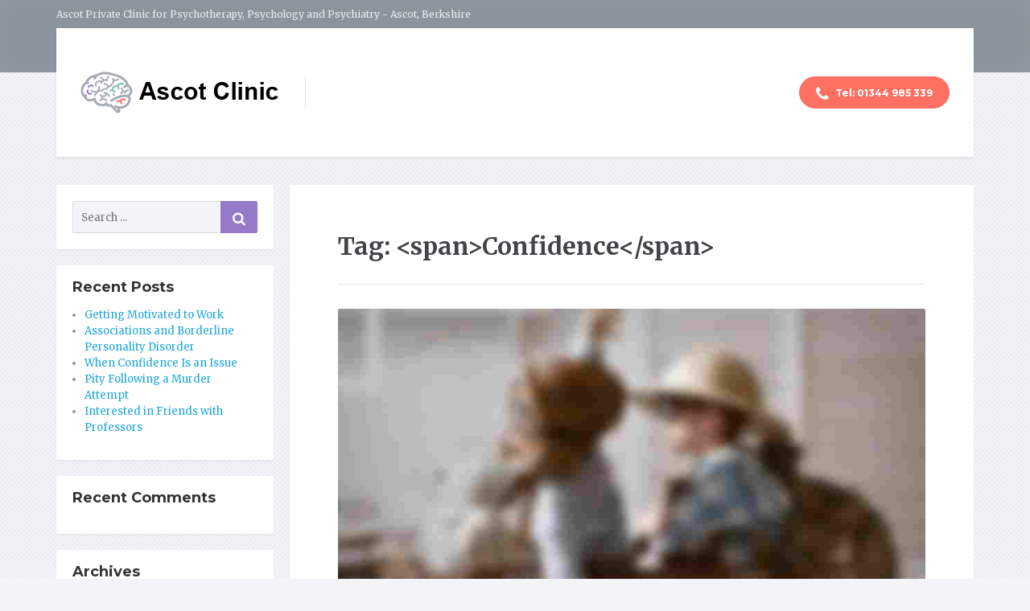

--- FILE ---
content_type: text/html; charset=UTF-8
request_url: https://www.ascot.clinic/tag/confidence/
body_size: 14102
content:

<!DOCTYPE html>
<html lang="en-GB">
	<head>
		<meta charset="UTF-8" />
		<meta name="viewport" content="width=device-width, initial-scale=1.0" />
		<link rel="pingback" href="https://www.ascot.clinic/xmlrpc.php" />

		<title>Confidence &#8211; The Ascot Private Clinic</title>
<meta name='robots' content='max-image-preview:large' />
<link rel='dns-prefetch' href='//fonts.googleapis.com' />
<link rel="alternate" type="application/rss+xml" title="The Ascot Private Clinic &raquo; Feed" href="https://www.ascot.clinic/feed/" />
<link rel="alternate" type="application/rss+xml" title="The Ascot Private Clinic &raquo; Comments Feed" href="https://www.ascot.clinic/comments/feed/" />
<link rel="alternate" type="application/rss+xml" title="The Ascot Private Clinic &raquo; Confidence Tag Feed" href="https://www.ascot.clinic/tag/confidence/feed/" />
<style id='wp-img-auto-sizes-contain-inline-css' type='text/css'>
img:is([sizes=auto i],[sizes^="auto," i]){contain-intrinsic-size:3000px 1500px}
/*# sourceURL=wp-img-auto-sizes-contain-inline-css */
</style>
<style id='wp-emoji-styles-inline-css' type='text/css'>

	img.wp-smiley, img.emoji {
		display: inline !important;
		border: none !important;
		box-shadow: none !important;
		height: 1em !important;
		width: 1em !important;
		margin: 0 0.07em !important;
		vertical-align: -0.1em !important;
		background: none !important;
		padding: 0 !important;
	}
/*# sourceURL=wp-emoji-styles-inline-css */
</style>
<link rel='stylesheet' id='wp-block-library-css' href='https://www.ascot.clinic/wp-includes/css/dist/block-library/style.min.css?ver=6.9' type='text/css' media='all' />
<style id='wp-block-image-inline-css' type='text/css'>
.wp-block-image>a,.wp-block-image>figure>a{display:inline-block}.wp-block-image img{box-sizing:border-box;height:auto;max-width:100%;vertical-align:bottom}@media not (prefers-reduced-motion){.wp-block-image img.hide{visibility:hidden}.wp-block-image img.show{animation:show-content-image .4s}}.wp-block-image[style*=border-radius] img,.wp-block-image[style*=border-radius]>a{border-radius:inherit}.wp-block-image.has-custom-border img{box-sizing:border-box}.wp-block-image.aligncenter{text-align:center}.wp-block-image.alignfull>a,.wp-block-image.alignwide>a{width:100%}.wp-block-image.alignfull img,.wp-block-image.alignwide img{height:auto;width:100%}.wp-block-image .aligncenter,.wp-block-image .alignleft,.wp-block-image .alignright,.wp-block-image.aligncenter,.wp-block-image.alignleft,.wp-block-image.alignright{display:table}.wp-block-image .aligncenter>figcaption,.wp-block-image .alignleft>figcaption,.wp-block-image .alignright>figcaption,.wp-block-image.aligncenter>figcaption,.wp-block-image.alignleft>figcaption,.wp-block-image.alignright>figcaption{caption-side:bottom;display:table-caption}.wp-block-image .alignleft{float:left;margin:.5em 1em .5em 0}.wp-block-image .alignright{float:right;margin:.5em 0 .5em 1em}.wp-block-image .aligncenter{margin-left:auto;margin-right:auto}.wp-block-image :where(figcaption){margin-bottom:1em;margin-top:.5em}.wp-block-image.is-style-circle-mask img{border-radius:9999px}@supports ((-webkit-mask-image:none) or (mask-image:none)) or (-webkit-mask-image:none){.wp-block-image.is-style-circle-mask img{border-radius:0;-webkit-mask-image:url('data:image/svg+xml;utf8,<svg viewBox="0 0 100 100" xmlns="http://www.w3.org/2000/svg"><circle cx="50" cy="50" r="50"/></svg>');mask-image:url('data:image/svg+xml;utf8,<svg viewBox="0 0 100 100" xmlns="http://www.w3.org/2000/svg"><circle cx="50" cy="50" r="50"/></svg>');mask-mode:alpha;-webkit-mask-position:center;mask-position:center;-webkit-mask-repeat:no-repeat;mask-repeat:no-repeat;-webkit-mask-size:contain;mask-size:contain}}:root :where(.wp-block-image.is-style-rounded img,.wp-block-image .is-style-rounded img){border-radius:9999px}.wp-block-image figure{margin:0}.wp-lightbox-container{display:flex;flex-direction:column;position:relative}.wp-lightbox-container img{cursor:zoom-in}.wp-lightbox-container img:hover+button{opacity:1}.wp-lightbox-container button{align-items:center;backdrop-filter:blur(16px) saturate(180%);background-color:#5a5a5a40;border:none;border-radius:4px;cursor:zoom-in;display:flex;height:20px;justify-content:center;opacity:0;padding:0;position:absolute;right:16px;text-align:center;top:16px;width:20px;z-index:100}@media not (prefers-reduced-motion){.wp-lightbox-container button{transition:opacity .2s ease}}.wp-lightbox-container button:focus-visible{outline:3px auto #5a5a5a40;outline:3px auto -webkit-focus-ring-color;outline-offset:3px}.wp-lightbox-container button:hover{cursor:pointer;opacity:1}.wp-lightbox-container button:focus{opacity:1}.wp-lightbox-container button:focus,.wp-lightbox-container button:hover,.wp-lightbox-container button:not(:hover):not(:active):not(.has-background){background-color:#5a5a5a40;border:none}.wp-lightbox-overlay{box-sizing:border-box;cursor:zoom-out;height:100vh;left:0;overflow:hidden;position:fixed;top:0;visibility:hidden;width:100%;z-index:100000}.wp-lightbox-overlay .close-button{align-items:center;cursor:pointer;display:flex;justify-content:center;min-height:40px;min-width:40px;padding:0;position:absolute;right:calc(env(safe-area-inset-right) + 16px);top:calc(env(safe-area-inset-top) + 16px);z-index:5000000}.wp-lightbox-overlay .close-button:focus,.wp-lightbox-overlay .close-button:hover,.wp-lightbox-overlay .close-button:not(:hover):not(:active):not(.has-background){background:none;border:none}.wp-lightbox-overlay .lightbox-image-container{height:var(--wp--lightbox-container-height);left:50%;overflow:hidden;position:absolute;top:50%;transform:translate(-50%,-50%);transform-origin:top left;width:var(--wp--lightbox-container-width);z-index:9999999999}.wp-lightbox-overlay .wp-block-image{align-items:center;box-sizing:border-box;display:flex;height:100%;justify-content:center;margin:0;position:relative;transform-origin:0 0;width:100%;z-index:3000000}.wp-lightbox-overlay .wp-block-image img{height:var(--wp--lightbox-image-height);min-height:var(--wp--lightbox-image-height);min-width:var(--wp--lightbox-image-width);width:var(--wp--lightbox-image-width)}.wp-lightbox-overlay .wp-block-image figcaption{display:none}.wp-lightbox-overlay button{background:none;border:none}.wp-lightbox-overlay .scrim{background-color:#fff;height:100%;opacity:.9;position:absolute;width:100%;z-index:2000000}.wp-lightbox-overlay.active{visibility:visible}@media not (prefers-reduced-motion){.wp-lightbox-overlay.active{animation:turn-on-visibility .25s both}.wp-lightbox-overlay.active img{animation:turn-on-visibility .35s both}.wp-lightbox-overlay.show-closing-animation:not(.active){animation:turn-off-visibility .35s both}.wp-lightbox-overlay.show-closing-animation:not(.active) img{animation:turn-off-visibility .25s both}.wp-lightbox-overlay.zoom.active{animation:none;opacity:1;visibility:visible}.wp-lightbox-overlay.zoom.active .lightbox-image-container{animation:lightbox-zoom-in .4s}.wp-lightbox-overlay.zoom.active .lightbox-image-container img{animation:none}.wp-lightbox-overlay.zoom.active .scrim{animation:turn-on-visibility .4s forwards}.wp-lightbox-overlay.zoom.show-closing-animation:not(.active){animation:none}.wp-lightbox-overlay.zoom.show-closing-animation:not(.active) .lightbox-image-container{animation:lightbox-zoom-out .4s}.wp-lightbox-overlay.zoom.show-closing-animation:not(.active) .lightbox-image-container img{animation:none}.wp-lightbox-overlay.zoom.show-closing-animation:not(.active) .scrim{animation:turn-off-visibility .4s forwards}}@keyframes show-content-image{0%{visibility:hidden}99%{visibility:hidden}to{visibility:visible}}@keyframes turn-on-visibility{0%{opacity:0}to{opacity:1}}@keyframes turn-off-visibility{0%{opacity:1;visibility:visible}99%{opacity:0;visibility:visible}to{opacity:0;visibility:hidden}}@keyframes lightbox-zoom-in{0%{transform:translate(calc((-100vw + var(--wp--lightbox-scrollbar-width))/2 + var(--wp--lightbox-initial-left-position)),calc(-50vh + var(--wp--lightbox-initial-top-position))) scale(var(--wp--lightbox-scale))}to{transform:translate(-50%,-50%) scale(1)}}@keyframes lightbox-zoom-out{0%{transform:translate(-50%,-50%) scale(1);visibility:visible}99%{visibility:visible}to{transform:translate(calc((-100vw + var(--wp--lightbox-scrollbar-width))/2 + var(--wp--lightbox-initial-left-position)),calc(-50vh + var(--wp--lightbox-initial-top-position))) scale(var(--wp--lightbox-scale));visibility:hidden}}
/*# sourceURL=https://www.ascot.clinic/wp-includes/blocks/image/style.min.css */
</style>
<link rel='stylesheet' id='wc-blocks-style-css' href='https://www.ascot.clinic/wp-content/plugins/woocommerce/assets/client/blocks/wc-blocks.css?ver=wc-10.4.3' type='text/css' media='all' />
<style id='global-styles-inline-css' type='text/css'>
:root{--wp--preset--aspect-ratio--square: 1;--wp--preset--aspect-ratio--4-3: 4/3;--wp--preset--aspect-ratio--3-4: 3/4;--wp--preset--aspect-ratio--3-2: 3/2;--wp--preset--aspect-ratio--2-3: 2/3;--wp--preset--aspect-ratio--16-9: 16/9;--wp--preset--aspect-ratio--9-16: 9/16;--wp--preset--color--black: #000000;--wp--preset--color--cyan-bluish-gray: #abb8c3;--wp--preset--color--white: #ffffff;--wp--preset--color--pale-pink: #f78da7;--wp--preset--color--vivid-red: #cf2e2e;--wp--preset--color--luminous-vivid-orange: #ff6900;--wp--preset--color--luminous-vivid-amber: #fcb900;--wp--preset--color--light-green-cyan: #7bdcb5;--wp--preset--color--vivid-green-cyan: #00d084;--wp--preset--color--pale-cyan-blue: #8ed1fc;--wp--preset--color--vivid-cyan-blue: #0693e3;--wp--preset--color--vivid-purple: #9b51e0;--wp--preset--gradient--vivid-cyan-blue-to-vivid-purple: linear-gradient(135deg,rgb(6,147,227) 0%,rgb(155,81,224) 100%);--wp--preset--gradient--light-green-cyan-to-vivid-green-cyan: linear-gradient(135deg,rgb(122,220,180) 0%,rgb(0,208,130) 100%);--wp--preset--gradient--luminous-vivid-amber-to-luminous-vivid-orange: linear-gradient(135deg,rgb(252,185,0) 0%,rgb(255,105,0) 100%);--wp--preset--gradient--luminous-vivid-orange-to-vivid-red: linear-gradient(135deg,rgb(255,105,0) 0%,rgb(207,46,46) 100%);--wp--preset--gradient--very-light-gray-to-cyan-bluish-gray: linear-gradient(135deg,rgb(238,238,238) 0%,rgb(169,184,195) 100%);--wp--preset--gradient--cool-to-warm-spectrum: linear-gradient(135deg,rgb(74,234,220) 0%,rgb(151,120,209) 20%,rgb(207,42,186) 40%,rgb(238,44,130) 60%,rgb(251,105,98) 80%,rgb(254,248,76) 100%);--wp--preset--gradient--blush-light-purple: linear-gradient(135deg,rgb(255,206,236) 0%,rgb(152,150,240) 100%);--wp--preset--gradient--blush-bordeaux: linear-gradient(135deg,rgb(254,205,165) 0%,rgb(254,45,45) 50%,rgb(107,0,62) 100%);--wp--preset--gradient--luminous-dusk: linear-gradient(135deg,rgb(255,203,112) 0%,rgb(199,81,192) 50%,rgb(65,88,208) 100%);--wp--preset--gradient--pale-ocean: linear-gradient(135deg,rgb(255,245,203) 0%,rgb(182,227,212) 50%,rgb(51,167,181) 100%);--wp--preset--gradient--electric-grass: linear-gradient(135deg,rgb(202,248,128) 0%,rgb(113,206,126) 100%);--wp--preset--gradient--midnight: linear-gradient(135deg,rgb(2,3,129) 0%,rgb(40,116,252) 100%);--wp--preset--font-size--small: 13px;--wp--preset--font-size--medium: 20px;--wp--preset--font-size--large: 36px;--wp--preset--font-size--x-large: 42px;--wp--preset--spacing--20: 0.44rem;--wp--preset--spacing--30: 0.67rem;--wp--preset--spacing--40: 1rem;--wp--preset--spacing--50: 1.5rem;--wp--preset--spacing--60: 2.25rem;--wp--preset--spacing--70: 3.38rem;--wp--preset--spacing--80: 5.06rem;--wp--preset--shadow--natural: 6px 6px 9px rgba(0, 0, 0, 0.2);--wp--preset--shadow--deep: 12px 12px 50px rgba(0, 0, 0, 0.4);--wp--preset--shadow--sharp: 6px 6px 0px rgba(0, 0, 0, 0.2);--wp--preset--shadow--outlined: 6px 6px 0px -3px rgb(255, 255, 255), 6px 6px rgb(0, 0, 0);--wp--preset--shadow--crisp: 6px 6px 0px rgb(0, 0, 0);}:where(.is-layout-flex){gap: 0.5em;}:where(.is-layout-grid){gap: 0.5em;}body .is-layout-flex{display: flex;}.is-layout-flex{flex-wrap: wrap;align-items: center;}.is-layout-flex > :is(*, div){margin: 0;}body .is-layout-grid{display: grid;}.is-layout-grid > :is(*, div){margin: 0;}:where(.wp-block-columns.is-layout-flex){gap: 2em;}:where(.wp-block-columns.is-layout-grid){gap: 2em;}:where(.wp-block-post-template.is-layout-flex){gap: 1.25em;}:where(.wp-block-post-template.is-layout-grid){gap: 1.25em;}.has-black-color{color: var(--wp--preset--color--black) !important;}.has-cyan-bluish-gray-color{color: var(--wp--preset--color--cyan-bluish-gray) !important;}.has-white-color{color: var(--wp--preset--color--white) !important;}.has-pale-pink-color{color: var(--wp--preset--color--pale-pink) !important;}.has-vivid-red-color{color: var(--wp--preset--color--vivid-red) !important;}.has-luminous-vivid-orange-color{color: var(--wp--preset--color--luminous-vivid-orange) !important;}.has-luminous-vivid-amber-color{color: var(--wp--preset--color--luminous-vivid-amber) !important;}.has-light-green-cyan-color{color: var(--wp--preset--color--light-green-cyan) !important;}.has-vivid-green-cyan-color{color: var(--wp--preset--color--vivid-green-cyan) !important;}.has-pale-cyan-blue-color{color: var(--wp--preset--color--pale-cyan-blue) !important;}.has-vivid-cyan-blue-color{color: var(--wp--preset--color--vivid-cyan-blue) !important;}.has-vivid-purple-color{color: var(--wp--preset--color--vivid-purple) !important;}.has-black-background-color{background-color: var(--wp--preset--color--black) !important;}.has-cyan-bluish-gray-background-color{background-color: var(--wp--preset--color--cyan-bluish-gray) !important;}.has-white-background-color{background-color: var(--wp--preset--color--white) !important;}.has-pale-pink-background-color{background-color: var(--wp--preset--color--pale-pink) !important;}.has-vivid-red-background-color{background-color: var(--wp--preset--color--vivid-red) !important;}.has-luminous-vivid-orange-background-color{background-color: var(--wp--preset--color--luminous-vivid-orange) !important;}.has-luminous-vivid-amber-background-color{background-color: var(--wp--preset--color--luminous-vivid-amber) !important;}.has-light-green-cyan-background-color{background-color: var(--wp--preset--color--light-green-cyan) !important;}.has-vivid-green-cyan-background-color{background-color: var(--wp--preset--color--vivid-green-cyan) !important;}.has-pale-cyan-blue-background-color{background-color: var(--wp--preset--color--pale-cyan-blue) !important;}.has-vivid-cyan-blue-background-color{background-color: var(--wp--preset--color--vivid-cyan-blue) !important;}.has-vivid-purple-background-color{background-color: var(--wp--preset--color--vivid-purple) !important;}.has-black-border-color{border-color: var(--wp--preset--color--black) !important;}.has-cyan-bluish-gray-border-color{border-color: var(--wp--preset--color--cyan-bluish-gray) !important;}.has-white-border-color{border-color: var(--wp--preset--color--white) !important;}.has-pale-pink-border-color{border-color: var(--wp--preset--color--pale-pink) !important;}.has-vivid-red-border-color{border-color: var(--wp--preset--color--vivid-red) !important;}.has-luminous-vivid-orange-border-color{border-color: var(--wp--preset--color--luminous-vivid-orange) !important;}.has-luminous-vivid-amber-border-color{border-color: var(--wp--preset--color--luminous-vivid-amber) !important;}.has-light-green-cyan-border-color{border-color: var(--wp--preset--color--light-green-cyan) !important;}.has-vivid-green-cyan-border-color{border-color: var(--wp--preset--color--vivid-green-cyan) !important;}.has-pale-cyan-blue-border-color{border-color: var(--wp--preset--color--pale-cyan-blue) !important;}.has-vivid-cyan-blue-border-color{border-color: var(--wp--preset--color--vivid-cyan-blue) !important;}.has-vivid-purple-border-color{border-color: var(--wp--preset--color--vivid-purple) !important;}.has-vivid-cyan-blue-to-vivid-purple-gradient-background{background: var(--wp--preset--gradient--vivid-cyan-blue-to-vivid-purple) !important;}.has-light-green-cyan-to-vivid-green-cyan-gradient-background{background: var(--wp--preset--gradient--light-green-cyan-to-vivid-green-cyan) !important;}.has-luminous-vivid-amber-to-luminous-vivid-orange-gradient-background{background: var(--wp--preset--gradient--luminous-vivid-amber-to-luminous-vivid-orange) !important;}.has-luminous-vivid-orange-to-vivid-red-gradient-background{background: var(--wp--preset--gradient--luminous-vivid-orange-to-vivid-red) !important;}.has-very-light-gray-to-cyan-bluish-gray-gradient-background{background: var(--wp--preset--gradient--very-light-gray-to-cyan-bluish-gray) !important;}.has-cool-to-warm-spectrum-gradient-background{background: var(--wp--preset--gradient--cool-to-warm-spectrum) !important;}.has-blush-light-purple-gradient-background{background: var(--wp--preset--gradient--blush-light-purple) !important;}.has-blush-bordeaux-gradient-background{background: var(--wp--preset--gradient--blush-bordeaux) !important;}.has-luminous-dusk-gradient-background{background: var(--wp--preset--gradient--luminous-dusk) !important;}.has-pale-ocean-gradient-background{background: var(--wp--preset--gradient--pale-ocean) !important;}.has-electric-grass-gradient-background{background: var(--wp--preset--gradient--electric-grass) !important;}.has-midnight-gradient-background{background: var(--wp--preset--gradient--midnight) !important;}.has-small-font-size{font-size: var(--wp--preset--font-size--small) !important;}.has-medium-font-size{font-size: var(--wp--preset--font-size--medium) !important;}.has-large-font-size{font-size: var(--wp--preset--font-size--large) !important;}.has-x-large-font-size{font-size: var(--wp--preset--font-size--x-large) !important;}
/*# sourceURL=global-styles-inline-css */
</style>

<style id='classic-theme-styles-inline-css' type='text/css'>
/*! This file is auto-generated */
.wp-block-button__link{color:#fff;background-color:#32373c;border-radius:9999px;box-shadow:none;text-decoration:none;padding:calc(.667em + 2px) calc(1.333em + 2px);font-size:1.125em}.wp-block-file__button{background:#32373c;color:#fff;text-decoration:none}
/*# sourceURL=/wp-includes/css/classic-themes.min.css */
</style>
<link rel='stylesheet' id='contact-form-7-css' href='https://www.ascot.clinic/wp-content/plugins/contact-form-7/includes/css/styles.css?ver=6.1.4' type='text/css' media='all' />
<style id='contact-form-7-inline-css' type='text/css'>
.wpcf7 .wpcf7-recaptcha iframe {margin-bottom: 0;}.wpcf7 .wpcf7-recaptcha[data-align="center"] > div {margin: 0 auto;}.wpcf7 .wpcf7-recaptcha[data-align="right"] > div {margin: 0 0 0 auto;}
/*# sourceURL=contact-form-7-inline-css */
</style>
<link rel='stylesheet' id='woocommerce-layout-css' href='https://www.ascot.clinic/wp-content/plugins/woocommerce/assets/css/woocommerce-layout.css?ver=10.4.3' type='text/css' media='all' />
<link rel='stylesheet' id='woocommerce-smallscreen-css' href='https://www.ascot.clinic/wp-content/plugins/woocommerce/assets/css/woocommerce-smallscreen.css?ver=10.4.3' type='text/css' media='only screen and (max-width: 767px)' />
<link rel='stylesheet' id='woocommerce-general-css' href='https://www.ascot.clinic/wp-content/plugins/woocommerce/assets/css/woocommerce.css?ver=10.4.3' type='text/css' media='all' />
<style id='woocommerce-inline-inline-css' type='text/css'>
.woocommerce form .form-row .required { visibility: visible; }
/*# sourceURL=woocommerce-inline-inline-css */
</style>
<link rel='stylesheet' id='mentalpress-main-css' href='https://www.ascot.clinic/wp-content/themes/mentalpress/style.css?ver=1.7.3' type='text/css' media='all' />
<style id='mentalpress-main-inline-css' type='text/css'>
/* WP Customizer start */
.top__background, .top-navigation .sub-menu > li > a { background-color: #8b949c; }
.top-navigation .sub-menu > li > a { border-bottom-color: #a5aeb6; }
.top, .top-navigation a, .top-navigation > .menu-item-has-children > a::after { color: #edeff2; }
.header { background-color: #ffffff; }
.icon-box__title { color: #676b6f; }
.icon-box__subtitle, .widget-icon-box .icon-box, .textwidget { color: #a4a8ac; }
.widget-icon-box .icon-box .fa { color: #e9edf1; }
.header-widgets .icon-box:hover>.fa { color: #dce0e4; }
.header .menu > li > a, .header .menu > li > a:hover { color: #414447; }
.header .menu > .current-menu-item > a::before, .header .menu > li:hover > a::before { background-color: #414447; }
@media (min-width: 992px) { .header .menu .sub-menu > li { background-color: #73bfa6; } }
@media (min-width: 992px) { .header .menu .sub-menu > li > a, .header .menu .sub-menu > li > .sub-menu { border-color: #66b299; } }
@media (min-width: 992px) { .header .menu .sub-menu > li > a:hover { background-color: #66b299; } }
@media (min-width: 992px) { .header .menu .sub-menu > li > a, .header .menu .sub-menu > li > a:hover { color: #ffffff; } }
@media (max-width: 992px) { .header .menu .sub-menu > li > a { color: #919699; } }
.main-navigation__container, .main-navigation .sub-menu { background-color: #ffffff; }
.main-navigation > li > a { color: #414447; }
.main-navigation > li > a:hover { color: #414447; }
.main-navigation .current_page_item > a, .main-navigation > li:hover > a { background-color: #edeff2; }
@media (min-width: 992px) { .main-navigation .sub-menu > li > a, .main-navigation .sub-menu .current_page_item > a { background-color: #73bfa6; } }
@media (min-width: 992px) { .main-navigation .sub-menu > li > a { border-color: #73bfa6; } }
@media (min-width: 992px) { .main-navigation .sub-menu > li > a:hover { background-color: #66b299; } }
.main-navigation .sub-menu > li > .sub-menu, .main-navigation .sub-menu > li > a { border-color: #66b299; }
@media (min-width: 992px) { .main-navigation .sub-menu > li > a, .main-navigation .sub-menu > li > a:hover { color: #ffffff; } }
@media (max-width: 992px) { .main-navigation .sub-menu > li > a { color: #9ba7b2; } }
@media (max-width: 992px) { .main-navigation .sub-menu > li > a:hover { color: #414447; } }
body, .textwidget { color: #919699; }
.btn-primary, .btn-primary:focus, .widget_search .search-submit, .widget_search .search-submit:focus, .header .menu .featured-link, .navbar-toggle, body.woocommerce-page .woocommerce-error a.button, .woocommerce-cart .wc-proceed-to-checkout a.checkout-button, body.woocommerce-page #payment #place_order, .woocommerce button.button.alt:disabled, .woocommerce button.button.alt:disabled:hover, .woocommerce button.button.alt:disabled[disabled], .woocommerce button.button.alt:disabled[disabled]:hover { background-color: #957aca; }
.btn-primary, .btn-primary:focus, body.woocommerce-page .widget_shopping_cart_content .buttons .checkout { border-color: #957aca; }
.btn-primary:hover, .widget_search .search-submit:hover, .header .menu .featured-link > a:hover, .navbar-toggle:hover, body.woocommerce-page #review_form #respond input#submit:hover, body.woocommerce-page .woocommerce-info a.button:hover, body.woocommerce-page .woocommerce-message a.button:hover, body.woocommerce-page .woocommerce-error a.button:hover, .woocommerce-cart .wc-proceed-to-checkout a.checkout-button:hover, body.woocommerce-page #payment #place_order:hover { background-color: #886dbd; }
.btn-primary:hover, body.woocommerce-page .widget_shopping_cart_content .buttons .checkout:hover { border-color: #886dbd; }
.testimonial__quote::before, .latest-post__categories a, .about-us__tag, .meta-data__categories a, .widget_calendar caption, .widget_tag_cloud a, .pagination a:hover, .pagination .current, .btn-success, .btn-success:focus { background-color: #73bfa6; }
blockquote, .btn-success { border-color: #73bfa6; }
.latest-post__categories a:hover, .about-us__tag:hover, .meta-data__categories a:hover, .widget_tag_cloud a:hover, .btn-success:hover { background-color: #66b299; }
.btn-success:hover { border-color: #66b299; }
body.woocommerce-page ul.products li.product a:hover img, .woocommerce ul.products li.product a:hover img, body.woocommerce-page .star-rating, .woocommerce .star-rating, body.woocommerce-page p.stars a { color: #73bfa6; }
a { color: #1fa7da; }
a:hover { color: #129acd; }
.btn-danger, .btn-danger:focus { background-color: #fd7062; }
.btn-danger:hover { background-color: #f06355; }
.btn-danger, .btn-danger:focus { border-color: #fd7062; }
.btn-danger:hover { border-color: #f06355; }
.footer { background-color: #ffffff; }
.footer-top__headings { color: #333333; }
.footer, .footer .textwidget, .footer .widget_nav_menu ul > li > a { color: #919699; }
.footer a { color: #1fa7da; }
.footer a:hover { color: #129acd; }
/* WP Customizer end */
/* User custom CSS start */
/* enter here your custom CSS styles */

.menu__container {
    background-color: #ffffff;
    font-family: "Montserrat", Helvetica, Arial, sans-serif;
    box-shadow: 0 2px 3px 0 rgba(31, 31, 31, 0.05);
    border-radius: 2px;
    display: inline-block;
    width: 100%;
    margin-bottom: 20px;
}

.menu {
    padding: 20px;
    margin-bottom: 0;
}

.menu > li {
    position: relative;
    list-style: none;
}

.menu > li > a {
    position: relative;
    display: block;
    margin: 1px 0;
    padding: 10px 15px !important
    ;
    border-radius: 2px;
    text-transform: uppercase;
    color: #414447;
    font-weight: bold;
}

.menu > li > a::after {
    position: absolute;
    color: #caced7;
    right: 15px;
    top: calc(50% - 9px);
    content: "\f0da";
    font-family: "FontAwesome";
}

.menu > li:hover > a {
    background-color: #edeff2;
    text-decoration: none;
}

.menu > li:hover > a::after {
    color: #414447;
}

.menu > li:focus > a {
    text-decoration: none;
}

.menu > li:active > a {
    box-shadow: inset 0 1px 2px rgba(0, 0, 0, 0.05);
}

.menu > li:hover > .sub-menu {
    opacity: 1;
    visibility: visible;
    padding-left: 0;
}

.menu .current_page_item > a {
    background-color: #edeff2;
}

.menu .current_page_item > a::after {
    color: #414447;
}

.menu .sub-menu {
    display: block;
    left: 100%;
    top: 0 
    list-style: none;
    z-index: 10;
    background-color: #ffffff;
    padding: 0;
    font-family: "Merriweather", Helvetica, Arial, sans-serif;
}

@media (min-width: 992px) {
    .menu .sub-menu {
        position: absolute;
        opacity: 0;
        visibility: hidden;
    }
}

.menu .sub-menu > li {
    position: relative;
}

.menu .sub-menu > li > a {
    display: block;
    padding: 10px 15px;
    color: #9ba7b2;
}

@media (min-width: 992px) {
    .menu .sub-menu > li > a {
        padding: 10px 20px;
        margin: 0 0 0 20px;
        white-space: nowrap;
        color: #ffffff;
        background-color: #73bfa6;
        border-bottom: 1px solid #62b79b;
        box-shadow: inset 5px 0 3px -5px rgba(0, 0, 0, 0.3);
    }
}

.menu .sub-menu > li > a:hover {
    text-decoration: none;
    color: #414447;
}

@media (min-width: 992px) {
    .menu .sub-menu > li > a:hover {
        background-color: #62b79b;
        color: #ffffff;
    }
}

@media (min-width: 992px) {
    .menu .sub-menu > li:last-of-type > a {
        border-bottom: 0;
        border-bottom-right-radius: 2px;
    }
}

@media (min-width: 992px) {
    .menu .sub-menu > li:first-of-type > a {
        border-top-right-radius: 2px;
    }
}

@media (min-width: 992px) {
    .menu .sub-menu > li:hover > .sub-menu {
        opacity: 1;
        visibility: visible;
    }
}

@media (min-width: 992px) {
    .menu .sub-menu > li > .sub-menu {
        margin: 0;
        left: 100%;
        top: 0;
        border-left: 1px solid #62b79b;
    }
}

.menu .sub-menu > li > .sub-menu > li {
    padding: 0 10px;
}

@media (min-width: 992px) {
    .menu .sub-menu > li > .sub-menu > li {
        padding: 0;
    }
}

@media (min-width: 992px) {
    .menu .sub-menu > li > .sub-menu > li > a {
        margin-left: 0;
        box-shadow: none;
    }
}

@media (min-width: 992px) {
    .menu .sub-menu > li:hover.menu-item-has-children > a {
        border-radius: 0;
    }
}

.menu .sub-menu .current_page_item > a {
    background-color: #ffffff;
    color: #414447;
}

@media (min-width: 992px) {
    .menu .sub-menu .current_page_item > a {
        background-color: #73bfa6;
        color: #ffffff;
    }
}

@media (min-width: 992px) {
    .menu--inverse > li > a::after {
        right: 15px;
        content: "\f0d9";
    }
}

@media (min-width: 992px) {
    .menu--inverse .sub-menu {
        left: inherit;
        right: 100%;
        text-align: right;
    }
}

@media (min-width: 992px) {
    .menu--inverse .sub-menu > li > a {
        margin: 0 20px 0 0;
        box-shadow: inset -5px 0 3px -5px rgba(0, 0, 0, 0.3);
    }
}

@media (min-width: 992px) {
    .menu--inverse .sub-menu > li > .sub-menu {
        left: inherit;
        right: 100%;
        border-left: 0;
        border-right: 1px solid #62b79b;
    }
}

@media (min-width: 992px) {
    .menu--inverse .sub-menu > li > .sub-menu > li > a {
        margin-right: 0;
    }
}

@media (min-width: 992px) {
    .menu--inverse .sub-menu > li:last-of-type > a {
        border-bottom-right-radius: 0px;
        border-bottom-left-radius: 2px;
    }
}

@media (min-width: 992px) {
    .menu--inverse .sub-menu > li:first-of-type > a {
        border-top-right-radius: 0px;
        border-top-left-radius: 2px;
    }
}

.menu__title {
    position: relative;
    margin: 20px 20px 0 20px;
    padding: 8px 15px;
    border-radius: 2px;
    border: 1px solid rgba(0, 0, 0, 0.1);
}

.menu__title a {
    position: absolute;
    right: 10px;
    top: calc(50% - 16px);
    font-size: 20px;
    color: #aaaaaa;
}

@media (min-width: 992px) {
    .menu__title a {
        display: none;
    }
}

.menu__title a:focus, .menu__title a:hover {
    color: #999999;
}

/* Header Navigation */
.header .menu {
    text-align: left;
    margin: 15px 0;
}

@media (min-width: 992px) {
    .header .menu {
        margin: 0;
    }
}

.header .menu > li {
    position: relative;
}

@media (min-width: 992px) {
    .header .menu > li {
        display: inline-block;
    }
}

.header .menu > li > a {
    position: relative;
    color: #414447;
}

@media (min-width: 992px) {
    .header .menu > li > a {
        padding: 14px 20px 13px 20px;
        margin: 0;
    }
}

.header .menu > li > a:focus {
    text-decoration: none;
}

.header .menu > li:hover > a {
    color: #414447;
}

@media (min-width: 992px) {
    .header .menu > li:hover > a {
        text-decoration: none;
    }
}

@media (min-width: 992px) {
    .header .menu > li:hover > a::before {
        position: absolute;
        content: "";
        background-color: #414447;
        bottom: 4px;
        left: 20px;
        height: 2px;
        width: calc(100% - 40px);
    }
}

.header .menu > li:hover > a:focus {
    text-decoration: none;
}

.header .menu > li:hover > .sub-menu {
    visibility: visible;
    opacity: 1;
}

@media (min-width: 992px) {
    .header .menu > li:last-of-type {
        margin-right: 0;
    }
}

@media (min-width: 992px) {
    .header .menu > .current-menu-item > a::before {
        position: absolute;
        content: "";
        background-color: #414447;
        bottom: 4px;
        left: 20px;
        height: 2px;
        width: calc(100% - 40px);
    }
}

@media (min-width: 992px) {
    .header .menu > .menu-item-has-children > a::after {
        position: absolute;
        content: "\f0d7";
        font-family: "FontAwesome";
        font-size: 10px;
        right: 0;
        right: calc(50% - 5px);
        bottom: -15px;
        color: #caced7;
    }
}

.header .menu .sub-menu {
    display: block;
    z-index: 10;
    padding-left: 20px;
}

@media (min-width: 992px) {
    .header .menu .sub-menu {
        padding: 0;
        visibility: hidden;
        opacity: 0;
        position: absolute;
        border-top: 24px solid transparent;
        left: 20px;
        cursor: pointer;
    }
}

@media (min-width: 992px) {
    .header .menu .sub-menu > li {
        background-color: #73bfa6;
        position: relative;
    }
}

@media (min-width: 992px) {
    .header .menu .sub-menu > li > a {
        margin: 0;
        padding: 8px 20px;
        white-space: nowrap;
        color: #ffffff;
        border-bottom: 1px solid #62b79b;
    }
}

@media (min-width: 992px) {
    .header .menu .sub-menu > li > a:hover {
        text-decoration: none;
        background-color: #62b79b;
    }
}

@media (min-width: 992px) {
    .header .menu .sub-menu > li > .sub-menu {
        margin: 0;
        left: 100%;
        top: 0;
        border-left: 1px solid #62b79b;
        border-top: 0;
    }
}

.header .menu .sub-menu > li:hover > .sub-menu {
    visibility: visible;
    opacity: 1;
}

.sidebar {
}

.sidebar .widget.widget_nav_menu {
}

.sidebar .widget.widget_nav_menu h4.sidebar__headings {
    position: relative;
    padding: 8px 15px;
    border-radius: 2px;
    border: 1px solid rgba(0, 0, 0, 0.1);
    font-size: 14px !important;
    font-weight: 400;
    color: #7b8182;
}




.menu .sub-menu {
    display: block;
    left: 100%;
    top: 0;
    list-style: none;
    z-index: 10;
    background-color: #ffffff;
    padding: 0;
    font-family: "Merriweather", Helvetica, Arial, sans-serif;
}

.menu .sub-menu > li > a {
    margin-left: 0;
}

.menu .sub-menu > li a {
    padding: 10px 20px !important;
    white-space: nowrap;
    color: #ffffff;
    background-color: #73bfa6;
    border-bottom: 1px solid #62b79b;
    box-shadow: inset 5px 0 3px -5px rgba(0, 0, 0, 0.3);
    color: #fff !important;
    font-size: 11px;
    letter-spacing: 0.4px;
}
header.header > .logo {
    display: none;
}
header.header .header-widgets {
    justify-content: space-between;
}

/* User custom CSS end */

/*# sourceURL=mentalpress-main-inline-css */
</style>
<link rel='stylesheet' id='google-fonts-css' href='//fonts.googleapis.com/css?family=Merriweather%3A400%2C700%7CMontserrat%3A400%2C700&#038;subset=latin' type='text/css' media='all' />
<link rel='stylesheet' id='slb_core-css' href='https://www.ascot.clinic/wp-content/plugins/simple-lightbox/client/css/app.css?ver=2.9.4' type='text/css' media='all' />
<link rel='stylesheet' id='font-awesome-css' href='https://www.ascot.clinic/wp-content/plugins/proteuswidgets/bower_components/fontawesome/css/font-awesome.min.css?ver=6.9' type='text/css' media='all' />
<link rel='stylesheet' id='pw-style-css' href='https://www.ascot.clinic/wp-content/plugins/proteuswidgets/main.css?ver=1.0.7' type='text/css' media='all' />
<script type="text/javascript" src="https://www.ascot.clinic/wp-includes/js/jquery/jquery.min.js?ver=3.7.1" id="jquery-core-js"></script>
<script type="text/javascript" src="https://www.ascot.clinic/wp-includes/js/jquery/jquery-migrate.min.js?ver=3.4.1" id="jquery-migrate-js"></script>
<script type="text/javascript" src="https://www.ascot.clinic/wp-content/plugins/woocommerce/assets/js/jquery-blockui/jquery.blockUI.min.js?ver=2.7.0-wc.10.4.3" id="wc-jquery-blockui-js" defer="defer" data-wp-strategy="defer"></script>
<script type="text/javascript" id="wc-add-to-cart-js-extra">
/* <![CDATA[ */
var wc_add_to_cart_params = {"ajax_url":"/wp-admin/admin-ajax.php","wc_ajax_url":"/?wc-ajax=%%endpoint%%","i18n_view_cart":"View basket","cart_url":"https://www.ascot.clinic/basket/","is_cart":"","cart_redirect_after_add":"no"};
//# sourceURL=wc-add-to-cart-js-extra
/* ]]> */
</script>
<script type="text/javascript" src="https://www.ascot.clinic/wp-content/plugins/woocommerce/assets/js/frontend/add-to-cart.min.js?ver=10.4.3" id="wc-add-to-cart-js" defer="defer" data-wp-strategy="defer"></script>
<script type="text/javascript" src="https://www.ascot.clinic/wp-content/plugins/woocommerce/assets/js/js-cookie/js.cookie.min.js?ver=2.1.4-wc.10.4.3" id="wc-js-cookie-js" defer="defer" data-wp-strategy="defer"></script>
<script type="text/javascript" id="woocommerce-js-extra">
/* <![CDATA[ */
var woocommerce_params = {"ajax_url":"/wp-admin/admin-ajax.php","wc_ajax_url":"/?wc-ajax=%%endpoint%%","i18n_password_show":"Show password","i18n_password_hide":"Hide password"};
//# sourceURL=woocommerce-js-extra
/* ]]> */
</script>
<script type="text/javascript" src="https://www.ascot.clinic/wp-content/plugins/woocommerce/assets/js/frontend/woocommerce.min.js?ver=10.4.3" id="woocommerce-js" defer="defer" data-wp-strategy="defer"></script>
<script type="text/javascript" src="https://www.ascot.clinic/wp-content/themes/mentalpress/assets/js/modernizr.custom.20160315.js" id="mentalpress-modernizr-js"></script>
<script type="text/javascript" src="https://www.ascot.clinic/wp-content/themes/mentalpress/bower_components/picturefill/dist/picturefill.min.js?ver=1.2.0" id="mentalpress-picturefill-js"></script>
<script type="text/javascript" src="https://www.ascot.clinic/wp-includes/js/underscore.min.js?ver=1.13.7" id="underscore-js"></script>
<script type="text/javascript" id="pw-script-js-extra">
/* <![CDATA[ */
var PWVars = {"pathToPlugin":"https://www.ascot.clinic/wp-content/plugins/proteuswidgets/"};
//# sourceURL=pw-script-js-extra
/* ]]> */
</script>
<script type="text/javascript" src="https://www.ascot.clinic/wp-content/plugins/proteuswidgets/assets/js/main.min.js?ver=1.0.7" id="pw-script-js"></script>
<link rel="https://api.w.org/" href="https://www.ascot.clinic/wp-json/" /><link rel="alternate" title="JSON" type="application/json" href="https://www.ascot.clinic/wp-json/wp/v2/tags/20" /><link rel="EditURI" type="application/rsd+xml" title="RSD" href="https://www.ascot.clinic/xmlrpc.php?rsd" />
<meta name="generator" content="WordPress 6.9" />
<meta name="generator" content="WooCommerce 10.4.3" />
	<noscript><style>.woocommerce-product-gallery{ opacity: 1 !important; }</style></noscript>
	<style type="text/css">.recentcomments a{display:inline !important;padding:0 !important;margin:0 !important;}</style><style type="text/css" id="custom-background-css">
body.custom-background { background-image: url("https://www.ascot.clinic/wp-content/themes/mentalpress/assets/images/pattern.png"); background-position: left top; background-size: auto; background-repeat: repeat; background-attachment: scroll; }
</style>
	<link rel="icon" href="https://www.ascot.clinic/wp-content/uploads/2015/11/Ascot-clinic-logo-150x90.png" sizes="32x32" />
<link rel="icon" href="https://www.ascot.clinic/wp-content/uploads/2015/11/Ascot-clinic-logo.png" sizes="192x192" />
<link rel="apple-touch-icon" href="https://www.ascot.clinic/wp-content/uploads/2015/11/Ascot-clinic-logo.png" />
<meta name="msapplication-TileImage" content="https://www.ascot.clinic/wp-content/uploads/2015/11/Ascot-clinic-logo.png" />
	</head>

	<body class="archive tag tag-confidence tag-20 custom-background wp-theme-mentalpress theme-mentalpress woocommerce-no-js">

	<div class="top  js-top-bar">
			<div class="top__background  js-top-bg"></div>
			<div class="container">
			<!-- Top Tagline from WordPress -->
			<div class="top__tagline">
				Ascot Private Clinic for Psychotherapy, Psychology and Psychiatry  - Ascot, Berkshire			</div>
			<!-- Top Menu -->
			<nav class="top__menu">
							</nav>
		</div>
	</div>

	<div class="container">
		<header class="header">
			<!-- Logo -->
			<div class="logo">
				<a href="https://www.ascot.clinic">
											<h1>The Ascot Private Clinic</h1>
									</a>
			</div>

						<!-- Header Widgets -->
			<div class="header-widgets">
				<div class="widget  header-widgets__widget  widget_block widget_media_image">
<figure class="wp-block-image size-full"><a href="https://www.ascot.clinic/wp-content/uploads/2015/11/Ascot-clinic-logo.png"><img decoding="async" width="260" height="90" src="https://www.ascot.clinic/wp-content/uploads/2015/11/Ascot-clinic-logo.png" alt="" class="wp-image-437"/></a></figure>
</div><div class="widget  header-widgets__widget  widget_text">			<div class="textwidget"><a class="btn  btn-danger  btn-rounded" href="http://www.ascot.clinic/?p=21" target="_self"><i class="fa fa-phone"></i> Tel: 01344 985 339</a>
</div>
		</div>			</div>
		</header>
	</div>
	<div class="container">
		<div class="row">
			<div class="col-xs-12  col-md-9 col-md-push-3" role="main">
				<div class="content-container">
				<div class="main-title">
	
	<h1 class="main-title__primary">Tag: &lt;span&gt;Confidence&lt;/span&gt;</h1>
	</div>
					
					<article class="post-inner clearfix post-216 post type-post status-publish format-standard has-post-thumbnail hentry category-children-therapy tag-children tag-confidence">
													<a href="https://www.ascot.clinic/2015/02/23/ways-to-help-your-children-develop-self-esteem-and-confidence/">
								<img width="850" height="480" src="https://www.ascot.clinic/wp-content/uploads/2015/02/image-28.jpg" class="img-responsive wp-post-image" alt="" decoding="async" fetchpriority="high" srcset="https://www.ascot.clinic/wp-content/uploads/2015/02/image-28.jpg 850w, https://www.ascot.clinic/wp-content/uploads/2015/02/image-28-600x339.jpg 600w, https://www.ascot.clinic/wp-content/uploads/2015/02/image-28-300x169.jpg 300w" sizes="(max-width: 850px) 100vw, 850px" />							</a>
												<div class="meta-data">
															<span class="meta-data__categories"><a href="https://www.ascot.clinic/category/children-therapy/" rel="category tag">Children Therapy</a></span>
																						<span class="meta-data__tags"> <a href="https://www.ascot.clinic/tag/children/" rel="tag">Children</a> &bull; <a href="https://www.ascot.clinic/tag/confidence/" rel="tag">Confidence</a></span>
														<time datetime="2015-02-23T11:36:07+00:00" class="meta-data__date">23rd February 2015</time>
							<span class="meta-data__author">By HDS Therapy</span>
							<span class="meta-data__comments"><a href="https://www.ascot.clinic/2015/02/23/ways-to-help-your-children-develop-self-esteem-and-confidence/#respond">0 Comments</a></span>
						</div>
						<h2 class="hentry__title"><a href="https://www.ascot.clinic/2015/02/23/ways-to-help-your-children-develop-self-esteem-and-confidence/">Ways to help your children develop self-esteem and confidence</a></h2>
						<div class="hentry__content">
							<p>Self-esteem and confidence are major traits in individuals that affect their success. While these are a lifelong process, the foundation of it needs to be established in early childhood. Building self-esteem will allow the child to deal with difficult situations that they will encounter during their lifetime. Since parents have the greatest influence on a child’s belief, it is important for them to let their child know where they belong, how well they are doing and contribute towards developing confidence and self-esteem.</p>
<p> <a href="https://www.ascot.clinic/2015/02/23/ways-to-help-your-children-develop-self-esteem-and-confidence/#more-216" class="more-link"><span class="read-more  read-more--post">Read more</span></a></p>
						</div>
											</article>

					
					
				</div>
				
<div class="latest-posts">
	<div class="row">
					<div class="col-xs-12 col-md-4">
				<div class="latest-post">
										<div class="latest-post__categories"><ul class="post-categories">
	<li><a href="https://www.ascot.clinic/category/anxiety/" rel="category tag">Anxiety</a></li>
	<li><a href="https://www.ascot.clinic/category/children-therapy/" rel="category tag">Children Therapy</a></li>
	<li><a href="https://www.ascot.clinic/category/confidence/" rel="category tag">Confidence</a></li>
	<li><a href="https://www.ascot.clinic/category/couples-therapy/" rel="category tag">Couples Therapy</a></li>
	<li><a href="https://www.ascot.clinic/category/depression/" rel="category tag">Depression</a></li>
	<li><a href="https://www.ascot.clinic/category/individual-treatment/" rel="category tag">Individual Treatment</a></li>
	<li><a href="https://www.ascot.clinic/category/self-improvement/" rel="category tag">Self-improvement</a></li>
	<li><a href="https://www.ascot.clinic/category/stress/" rel="category tag">Stress</a></li>
	<li><a href="https://www.ascot.clinic/category/teenage/" rel="category tag">Teenage</a></li>
	<li><a href="https://www.ascot.clinic/category/therapy/" rel="category tag">Therapy</a></li>
	<li><a href="https://www.ascot.clinic/category/uncategorised/" rel="category tag">Uncategorised</a></li></ul></div>
					<h4 class="latest-post__title"><a href="https://www.ascot.clinic/2023/10/01/getting-motivated-to-work-3/">Getting Motivated to Work</a></h4>
					<p class="latest-post__excerpt">
						Query Your Own Problem! Problem from the Reader Since I lost my job a few months ago, I haven&#8217;t been able to muster &hellip;					</p>
				</div>
			</div>
					<div class="col-xs-12 col-md-4">
				<div class="latest-post">
										<div class="latest-post__categories"><ul class="post-categories">
	<li><a href="https://www.ascot.clinic/category/anxiety/" rel="category tag">Anxiety</a></li>
	<li><a href="https://www.ascot.clinic/category/children-therapy/" rel="category tag">Children Therapy</a></li>
	<li><a href="https://www.ascot.clinic/category/confidence/" rel="category tag">Confidence</a></li>
	<li><a href="https://www.ascot.clinic/category/couples-therapy/" rel="category tag">Couples Therapy</a></li>
	<li><a href="https://www.ascot.clinic/category/depression/" rel="category tag">Depression</a></li>
	<li><a href="https://www.ascot.clinic/category/individual-treatment/" rel="category tag">Individual Treatment</a></li>
	<li><a href="https://www.ascot.clinic/category/self-improvement/" rel="category tag">Self-improvement</a></li>
	<li><a href="https://www.ascot.clinic/category/stress/" rel="category tag">Stress</a></li>
	<li><a href="https://www.ascot.clinic/category/teenage/" rel="category tag">Teenage</a></li>
	<li><a href="https://www.ascot.clinic/category/therapy/" rel="category tag">Therapy</a></li>
	<li><a href="https://www.ascot.clinic/category/uncategorised/" rel="category tag">Uncategorised</a></li></ul></div>
					<h4 class="latest-post__title"><a href="https://www.ascot.clinic/2023/09/18/associations-and-borderline-personality-disorder-4/">Associations and Borderline Personality Disorder</a></h4>
					<p class="latest-post__excerpt">
						Photo taken by Tedeytan at http :// flic.kr / p / RRxBWN- Just for show. Request a Question of Your Own! Problem from the &hellip;					</p>
				</div>
			</div>
					<div class="col-xs-12 col-md-4">
				<div class="latest-post">
										<div class="latest-post__categories"><ul class="post-categories">
	<li><a href="https://www.ascot.clinic/category/anxiety/" rel="category tag">Anxiety</a></li>
	<li><a href="https://www.ascot.clinic/category/children-therapy/" rel="category tag">Children Therapy</a></li>
	<li><a href="https://www.ascot.clinic/category/confidence/" rel="category tag">Confidence</a></li>
	<li><a href="https://www.ascot.clinic/category/couples-therapy/" rel="category tag">Couples Therapy</a></li>
	<li><a href="https://www.ascot.clinic/category/depression/" rel="category tag">Depression</a></li>
	<li><a href="https://www.ascot.clinic/category/individual-treatment/" rel="category tag">Individual Treatment</a></li>
	<li><a href="https://www.ascot.clinic/category/self-improvement/" rel="category tag">Self-improvement</a></li>
	<li><a href="https://www.ascot.clinic/category/stress/" rel="category tag">Stress</a></li>
	<li><a href="https://www.ascot.clinic/category/teenage/" rel="category tag">Teenage</a></li>
	<li><a href="https://www.ascot.clinic/category/therapy/" rel="category tag">Therapy</a></li>
	<li><a href="https://www.ascot.clinic/category/uncategorised/" rel="category tag">Uncategorised</a></li></ul></div>
					<h4 class="latest-post__title"><a href="https://www.ascot.clinic/2023/09/04/when-confidence-is-an-issue-2/">When Confidence Is an Issue</a></h4>
					<p class="latest-post__excerpt">
						Lars Plougmann&#8217;s photo is available at http :// flic.kr / p / 6zyNNg for illustration only. Ask Your Personal Issue! &hellip;					</p>
				</div>
			</div>
			</div>
</div>			</div>
			<div class="col-xs-12  col-md-3  col-md-pull-9">
				<div class="sidebar">
					<div class="widget  widget_search">
<form role="search" method="get" class="search-form" action="https://www.ascot.clinic/">
	<label>
		<span class="screen-reader-text">Search for:</span>
		<input type="search" class="search-field" placeholder="Search ..." value="" name="s">
	</label>
	<button type="submit" class="search-submit"><i class="fa  fa-lg  fa-search"></i></button>
</form></div>
		<div class="widget  widget_recent_entries">
		<h4 class="sidebar__headings">Recent Posts</h4>
		<ul>
											<li>
					<a href="https://www.ascot.clinic/2023/10/01/getting-motivated-to-work-3/">Getting Motivated to Work</a>
									</li>
											<li>
					<a href="https://www.ascot.clinic/2023/09/18/associations-and-borderline-personality-disorder-4/">Associations and Borderline Personality Disorder</a>
									</li>
											<li>
					<a href="https://www.ascot.clinic/2023/09/04/when-confidence-is-an-issue-2/">When Confidence Is an Issue</a>
									</li>
											<li>
					<a href="https://www.ascot.clinic/2023/09/04/pity-following-a-murder-attempt-2/">Pity Following a Murder Attempt</a>
									</li>
											<li>
					<a href="https://www.ascot.clinic/2023/09/04/interested-in-friends-with-professors/">Interested in Friends with Professors</a>
									</li>
					</ul>

		</div><div class="widget  widget_recent_comments"><h4 class="sidebar__headings">Recent Comments</h4><ul id="recentcomments"></ul></div><div class="widget  widget_archive"><h4 class="sidebar__headings">Archives</h4>
			<ul>
					<li><a href='https://www.ascot.clinic/2023/10/'>October 2023</a></li>
	<li><a href='https://www.ascot.clinic/2023/09/'>September 2023</a></li>
	<li><a href='https://www.ascot.clinic/2023/08/'>August 2023</a></li>
	<li><a href='https://www.ascot.clinic/2023/07/'>July 2023</a></li>
	<li><a href='https://www.ascot.clinic/2023/06/'>June 2023</a></li>
	<li><a href='https://www.ascot.clinic/2023/05/'>May 2023</a></li>
	<li><a href='https://www.ascot.clinic/2023/04/'>April 2023</a></li>
	<li><a href='https://www.ascot.clinic/2023/03/'>March 2023</a></li>
	<li><a href='https://www.ascot.clinic/2023/02/'>February 2023</a></li>
	<li><a href='https://www.ascot.clinic/2023/01/'>January 2023</a></li>
	<li><a href='https://www.ascot.clinic/2022/12/'>December 2022</a></li>
	<li><a href='https://www.ascot.clinic/2022/11/'>November 2022</a></li>
	<li><a href='https://www.ascot.clinic/2022/10/'>October 2022</a></li>
	<li><a href='https://www.ascot.clinic/2022/09/'>September 2022</a></li>
	<li><a href='https://www.ascot.clinic/2022/08/'>August 2022</a></li>
	<li><a href='https://www.ascot.clinic/2022/07/'>July 2022</a></li>
	<li><a href='https://www.ascot.clinic/2022/06/'>June 2022</a></li>
	<li><a href='https://www.ascot.clinic/2022/05/'>May 2022</a></li>
	<li><a href='https://www.ascot.clinic/2022/04/'>April 2022</a></li>
	<li><a href='https://www.ascot.clinic/2022/03/'>March 2022</a></li>
	<li><a href='https://www.ascot.clinic/2022/02/'>February 2022</a></li>
	<li><a href='https://www.ascot.clinic/2022/01/'>January 2022</a></li>
	<li><a href='https://www.ascot.clinic/2021/12/'>December 2021</a></li>
	<li><a href='https://www.ascot.clinic/2021/11/'>November 2021</a></li>
	<li><a href='https://www.ascot.clinic/2021/10/'>October 2021</a></li>
	<li><a href='https://www.ascot.clinic/2021/09/'>September 2021</a></li>
	<li><a href='https://www.ascot.clinic/2021/08/'>August 2021</a></li>
	<li><a href='https://www.ascot.clinic/2021/07/'>July 2021</a></li>
	<li><a href='https://www.ascot.clinic/2021/06/'>June 2021</a></li>
	<li><a href='https://www.ascot.clinic/2021/05/'>May 2021</a></li>
	<li><a href='https://www.ascot.clinic/2021/04/'>April 2021</a></li>
	<li><a href='https://www.ascot.clinic/2021/03/'>March 2021</a></li>
	<li><a href='https://www.ascot.clinic/2021/02/'>February 2021</a></li>
	<li><a href='https://www.ascot.clinic/2021/01/'>January 2021</a></li>
	<li><a href='https://www.ascot.clinic/2020/12/'>December 2020</a></li>
	<li><a href='https://www.ascot.clinic/2020/11/'>November 2020</a></li>
	<li><a href='https://www.ascot.clinic/2020/10/'>October 2020</a></li>
	<li><a href='https://www.ascot.clinic/2020/09/'>September 2020</a></li>
	<li><a href='https://www.ascot.clinic/2020/08/'>August 2020</a></li>
	<li><a href='https://www.ascot.clinic/2020/07/'>July 2020</a></li>
	<li><a href='https://www.ascot.clinic/2020/06/'>June 2020</a></li>
	<li><a href='https://www.ascot.clinic/2020/05/'>May 2020</a></li>
	<li><a href='https://www.ascot.clinic/2020/04/'>April 2020</a></li>
	<li><a href='https://www.ascot.clinic/2020/03/'>March 2020</a></li>
	<li><a href='https://www.ascot.clinic/2020/02/'>February 2020</a></li>
	<li><a href='https://www.ascot.clinic/2020/01/'>January 2020</a></li>
	<li><a href='https://www.ascot.clinic/2019/12/'>December 2019</a></li>
	<li><a href='https://www.ascot.clinic/2019/11/'>November 2019</a></li>
	<li><a href='https://www.ascot.clinic/2019/10/'>October 2019</a></li>
	<li><a href='https://www.ascot.clinic/2019/09/'>September 2019</a></li>
	<li><a href='https://www.ascot.clinic/2019/08/'>August 2019</a></li>
	<li><a href='https://www.ascot.clinic/2019/07/'>July 2019</a></li>
	<li><a href='https://www.ascot.clinic/2019/06/'>June 2019</a></li>
	<li><a href='https://www.ascot.clinic/2019/05/'>May 2019</a></li>
	<li><a href='https://www.ascot.clinic/2019/04/'>April 2019</a></li>
	<li><a href='https://www.ascot.clinic/2019/03/'>March 2019</a></li>
	<li><a href='https://www.ascot.clinic/2019/02/'>February 2019</a></li>
	<li><a href='https://www.ascot.clinic/2019/01/'>January 2019</a></li>
	<li><a href='https://www.ascot.clinic/2018/12/'>December 2018</a></li>
	<li><a href='https://www.ascot.clinic/2018/11/'>November 2018</a></li>
	<li><a href='https://www.ascot.clinic/2018/10/'>October 2018</a></li>
	<li><a href='https://www.ascot.clinic/2018/09/'>September 2018</a></li>
	<li><a href='https://www.ascot.clinic/2018/08/'>August 2018</a></li>
	<li><a href='https://www.ascot.clinic/2018/07/'>July 2018</a></li>
	<li><a href='https://www.ascot.clinic/2018/06/'>June 2018</a></li>
	<li><a href='https://www.ascot.clinic/2018/05/'>May 2018</a></li>
	<li><a href='https://www.ascot.clinic/2018/04/'>April 2018</a></li>
	<li><a href='https://www.ascot.clinic/2018/03/'>March 2018</a></li>
	<li><a href='https://www.ascot.clinic/2018/02/'>February 2018</a></li>
	<li><a href='https://www.ascot.clinic/2018/01/'>January 2018</a></li>
	<li><a href='https://www.ascot.clinic/2017/12/'>December 2017</a></li>
	<li><a href='https://www.ascot.clinic/2017/11/'>November 2017</a></li>
	<li><a href='https://www.ascot.clinic/2017/10/'>October 2017</a></li>
	<li><a href='https://www.ascot.clinic/2017/09/'>September 2017</a></li>
	<li><a href='https://www.ascot.clinic/2017/08/'>August 2017</a></li>
	<li><a href='https://www.ascot.clinic/2017/07/'>July 2017</a></li>
	<li><a href='https://www.ascot.clinic/2017/06/'>June 2017</a></li>
	<li><a href='https://www.ascot.clinic/2017/05/'>May 2017</a></li>
	<li><a href='https://www.ascot.clinic/2017/04/'>April 2017</a></li>
	<li><a href='https://www.ascot.clinic/2017/03/'>March 2017</a></li>
	<li><a href='https://www.ascot.clinic/2017/02/'>February 2017</a></li>
	<li><a href='https://www.ascot.clinic/2017/01/'>January 2017</a></li>
	<li><a href='https://www.ascot.clinic/2016/12/'>December 2016</a></li>
	<li><a href='https://www.ascot.clinic/2016/11/'>November 2016</a></li>
	<li><a href='https://www.ascot.clinic/2016/10/'>October 2016</a></li>
	<li><a href='https://www.ascot.clinic/2016/02/'>February 2016</a></li>
	<li><a href='https://www.ascot.clinic/2016/01/'>January 2016</a></li>
	<li><a href='https://www.ascot.clinic/2015/02/'>February 2015</a></li>
			</ul>

			</div><div class="widget  widget_categories"><h4 class="sidebar__headings">Categories</h4>
			<ul>
					<li class="cat-item cat-item-6"><a href="https://www.ascot.clinic/category/anxiety/">Anxiety</a>
</li>
	<li class="cat-item cat-item-7"><a href="https://www.ascot.clinic/category/children-therapy/">Children Therapy</a>
</li>
	<li class="cat-item cat-item-8"><a href="https://www.ascot.clinic/category/confidence/">Confidence</a>
</li>
	<li class="cat-item cat-item-9"><a href="https://www.ascot.clinic/category/couples-therapy/">Couples Therapy</a>
</li>
	<li class="cat-item cat-item-10"><a href="https://www.ascot.clinic/category/depression/">Depression</a>
</li>
	<li class="cat-item cat-item-11"><a href="https://www.ascot.clinic/category/individual-treatment/">Individual Treatment</a>
</li>
	<li class="cat-item cat-item-12"><a href="https://www.ascot.clinic/category/self-improvement/">Self-improvement</a>
</li>
	<li class="cat-item cat-item-13"><a href="https://www.ascot.clinic/category/stress/">Stress</a>
</li>
	<li class="cat-item cat-item-14"><a href="https://www.ascot.clinic/category/teenage/">Teenage</a>
</li>
	<li class="cat-item cat-item-15"><a href="https://www.ascot.clinic/category/therapy/">Therapy</a>
</li>
	<li class="cat-item cat-item-1"><a href="https://www.ascot.clinic/category/uncategorised/">Uncategorised</a>
</li>
			</ul>

			</div><div class="widget  widget_meta"><h4 class="sidebar__headings">Meta</h4>
		<ul>
						<li><a href="https://www.ascot.clinic/wp-login.php">Log in</a></li>
			<li><a href="https://www.ascot.clinic/feed/">Entries feed</a></li>
			<li><a href="https://www.ascot.clinic/comments/feed/">Comments feed</a></li>

			<li><a href="https://en-gb.wordpress.org/">WordPress.org</a></li>
		</ul>

		</div><div class="widget  widget_text">			<div class="textwidget">
<a href="#"><img src="http://www.ascot.clinic/wp-content/uploads/2015/11/Layerd-Logos-COMP.png" class="logo-alternative" alt="Verification"></a>
</div>
		</div>				</div>
			</div>
		</div>
	</div>


	<div class="footer-gradient"></div>
	<footer class="footer">
					<div class="footer-top">
				<div class="container  footer-top__divider">
					<div class="row">
						<div class="col-xs-12  col-md-4"><div class="widget  widget_text"><h6 class="footer-top__headings">The Ascot Clinic &#8211; Berkshire</h6>			<div class="textwidget"><p>We have a team of leading professionals in the field of psychological interventions and personal change.
<br>
<br>
Psychotherapists, Psychologists and Psychiatrists to help you with whatever you may be experiencing and assist you in achieving your particular goal.</p>
<a href="about-me" class="read-more">READ MORE</a></div>
		</div></div><div class="col-xs-12  col-md-2"><div class="widget  widget_text">			<div class="textwidget"></div>
		</div></div><div class="col-xs-12  col-md-2"><div class="widget  widget_text">			<div class="textwidget"></div>
		</div></div><div class="col-xs-12  col-md-4"><div class="widget  widget_text">			<div class="textwidget"><div itemscope itemtype="http://schema.org/LocalBusiness">
<a itemprop="url" href="http://www.ascot.clinic"><div itemprop="name"><strong>The Ascot Private Clinic</strong></div>
</a>
<div itemprop="description">The Ascot Clinic, Psychological Services. Psychotherapy, Psychology, Psychiatry & Counselling. Ascot Berkshire</div>
<meta itemprop="photo" content="http://www.ascot.clinic/logo/HDSlogo.jpg">
<meta itemprop="MakesOffer" content="Psychotherapy">
<meta itemprop="MakesOffer" content="Child Psychology">
<meta itemprop="MakesOffer" content="Counselling">
<div itemprop="telephone">01344 985 339</div>
<div itemprop="geo" itemscope itemtype="http://schema.org/GeoCoordinates"><meta itemprop="latitude" content="51.406403"><meta itemprop="longitude" content="-0.668328"></div>
<div itemprop="address" itemscope itemtype="http://schema.org/PostalAddress">
<span itemprop="streetAddress">Index House, St. Georges Lane, </span> 
<span itemprop="addressLocality">Ascot</span>, 
<span itemprop="addressRegion">Berkshire</span> 
<span itemprop="postalCode">SL5 7ET</span> 
<span itemprop="addressCountry">UK</span><br>
</div>
 <meta type="Rich Snippet" name="Generator" content="http://goo.gl/ImNE2W"> <br><a href="http://www.webdesigners-directory.com/html/rich-snippet-structured-data-creator.cfm" style="float:right;text-decoration:none;">WDD&#10004;</a> </div></div>
		</div></div>					</div>
				</div>
			</div>
				<div class="footer-bottom">
			<div class="container">
				<div class="footer-bottom__left">
									</div>
				<div class="footer-bottom__right">
									</div>
			</div>
		</div>
	</footer>

	<script type="speculationrules">
{"prefetch":[{"source":"document","where":{"and":[{"href_matches":"/*"},{"not":{"href_matches":["/wp-*.php","/wp-admin/*","/wp-content/uploads/*","/wp-content/*","/wp-content/plugins/*","/wp-content/themes/mentalpress/*","/*\\?(.+)"]}},{"not":{"selector_matches":"a[rel~=\"nofollow\"]"}},{"not":{"selector_matches":".no-prefetch, .no-prefetch a"}}]},"eagerness":"conservative"}]}
</script>
	<script type='text/javascript'>
		(function () {
			var c = document.body.className;
			c = c.replace(/woocommerce-no-js/, 'woocommerce-js');
			document.body.className = c;
		})();
	</script>
	<script type="text/javascript" src="https://www.ascot.clinic/wp-includes/js/dist/hooks.min.js?ver=dd5603f07f9220ed27f1" id="wp-hooks-js"></script>
<script type="text/javascript" src="https://www.ascot.clinic/wp-includes/js/dist/i18n.min.js?ver=c26c3dc7bed366793375" id="wp-i18n-js"></script>
<script type="text/javascript" id="wp-i18n-js-after">
/* <![CDATA[ */
wp.i18n.setLocaleData( { 'text direction\u0004ltr': [ 'ltr' ] } );
//# sourceURL=wp-i18n-js-after
/* ]]> */
</script>
<script type="text/javascript" src="https://www.ascot.clinic/wp-content/plugins/contact-form-7/includes/swv/js/index.js?ver=6.1.4" id="swv-js"></script>
<script type="text/javascript" id="contact-form-7-js-translations">
/* <![CDATA[ */
( function( domain, translations ) {
	var localeData = translations.locale_data[ domain ] || translations.locale_data.messages;
	localeData[""].domain = domain;
	wp.i18n.setLocaleData( localeData, domain );
} )( "contact-form-7", {"translation-revision-date":"2024-05-21 11:58:24+0000","generator":"GlotPress\/4.0.1","domain":"messages","locale_data":{"messages":{"":{"domain":"messages","plural-forms":"nplurals=2; plural=n != 1;","lang":"en_GB"},"Error:":["Error:"]}},"comment":{"reference":"includes\/js\/index.js"}} );
//# sourceURL=contact-form-7-js-translations
/* ]]> */
</script>
<script type="text/javascript" id="contact-form-7-js-before">
/* <![CDATA[ */
var wpcf7 = {
    "api": {
        "root": "https:\/\/www.ascot.clinic\/wp-json\/",
        "namespace": "contact-form-7\/v1"
    }
};
//# sourceURL=contact-form-7-js-before
/* ]]> */
</script>
<script type="text/javascript" src="https://www.ascot.clinic/wp-content/plugins/contact-form-7/includes/js/index.js?ver=6.1.4" id="contact-form-7-js"></script>
<script type="text/javascript" src="//maps.google.com/maps/api/js" id="mentalpress-gmaps-js"></script>
<script type="text/javascript" id="mentalpress-main-js-extra">
/* <![CDATA[ */
var MentalPressVars = {"pathToTheme":"https://www.ascot.clinic/wp-content/themes/mentalpress"};
//# sourceURL=mentalpress-main-js-extra
/* ]]> */
</script>
<script type="text/javascript" src="https://www.ascot.clinic/wp-content/themes/mentalpress/assets/js/main.min.js?ver=1.7.3" id="mentalpress-main-js"></script>
<script type="text/javascript" src="https://www.ascot.clinic/wp-content/plugins/woocommerce/assets/js/sourcebuster/sourcebuster.min.js?ver=10.4.3" id="sourcebuster-js-js"></script>
<script type="text/javascript" id="wc-order-attribution-js-extra">
/* <![CDATA[ */
var wc_order_attribution = {"params":{"lifetime":1.0e-5,"session":30,"base64":false,"ajaxurl":"https://www.ascot.clinic/wp-admin/admin-ajax.php","prefix":"wc_order_attribution_","allowTracking":true},"fields":{"source_type":"current.typ","referrer":"current_add.rf","utm_campaign":"current.cmp","utm_source":"current.src","utm_medium":"current.mdm","utm_content":"current.cnt","utm_id":"current.id","utm_term":"current.trm","utm_source_platform":"current.plt","utm_creative_format":"current.fmt","utm_marketing_tactic":"current.tct","session_entry":"current_add.ep","session_start_time":"current_add.fd","session_pages":"session.pgs","session_count":"udata.vst","user_agent":"udata.uag"}};
//# sourceURL=wc-order-attribution-js-extra
/* ]]> */
</script>
<script type="text/javascript" src="https://www.ascot.clinic/wp-content/plugins/woocommerce/assets/js/frontend/order-attribution.min.js?ver=10.4.3" id="wc-order-attribution-js"></script>
<script id="wp-emoji-settings" type="application/json">
{"baseUrl":"https://s.w.org/images/core/emoji/17.0.2/72x72/","ext":".png","svgUrl":"https://s.w.org/images/core/emoji/17.0.2/svg/","svgExt":".svg","source":{"concatemoji":"https://www.ascot.clinic/wp-includes/js/wp-emoji-release.min.js?ver=6.9"}}
</script>
<script type="module">
/* <![CDATA[ */
/*! This file is auto-generated */
const a=JSON.parse(document.getElementById("wp-emoji-settings").textContent),o=(window._wpemojiSettings=a,"wpEmojiSettingsSupports"),s=["flag","emoji"];function i(e){try{var t={supportTests:e,timestamp:(new Date).valueOf()};sessionStorage.setItem(o,JSON.stringify(t))}catch(e){}}function c(e,t,n){e.clearRect(0,0,e.canvas.width,e.canvas.height),e.fillText(t,0,0);t=new Uint32Array(e.getImageData(0,0,e.canvas.width,e.canvas.height).data);e.clearRect(0,0,e.canvas.width,e.canvas.height),e.fillText(n,0,0);const a=new Uint32Array(e.getImageData(0,0,e.canvas.width,e.canvas.height).data);return t.every((e,t)=>e===a[t])}function p(e,t){e.clearRect(0,0,e.canvas.width,e.canvas.height),e.fillText(t,0,0);var n=e.getImageData(16,16,1,1);for(let e=0;e<n.data.length;e++)if(0!==n.data[e])return!1;return!0}function u(e,t,n,a){switch(t){case"flag":return n(e,"\ud83c\udff3\ufe0f\u200d\u26a7\ufe0f","\ud83c\udff3\ufe0f\u200b\u26a7\ufe0f")?!1:!n(e,"\ud83c\udde8\ud83c\uddf6","\ud83c\udde8\u200b\ud83c\uddf6")&&!n(e,"\ud83c\udff4\udb40\udc67\udb40\udc62\udb40\udc65\udb40\udc6e\udb40\udc67\udb40\udc7f","\ud83c\udff4\u200b\udb40\udc67\u200b\udb40\udc62\u200b\udb40\udc65\u200b\udb40\udc6e\u200b\udb40\udc67\u200b\udb40\udc7f");case"emoji":return!a(e,"\ud83e\u1fac8")}return!1}function f(e,t,n,a){let r;const o=(r="undefined"!=typeof WorkerGlobalScope&&self instanceof WorkerGlobalScope?new OffscreenCanvas(300,150):document.createElement("canvas")).getContext("2d",{willReadFrequently:!0}),s=(o.textBaseline="top",o.font="600 32px Arial",{});return e.forEach(e=>{s[e]=t(o,e,n,a)}),s}function r(e){var t=document.createElement("script");t.src=e,t.defer=!0,document.head.appendChild(t)}a.supports={everything:!0,everythingExceptFlag:!0},new Promise(t=>{let n=function(){try{var e=JSON.parse(sessionStorage.getItem(o));if("object"==typeof e&&"number"==typeof e.timestamp&&(new Date).valueOf()<e.timestamp+604800&&"object"==typeof e.supportTests)return e.supportTests}catch(e){}return null}();if(!n){if("undefined"!=typeof Worker&&"undefined"!=typeof OffscreenCanvas&&"undefined"!=typeof URL&&URL.createObjectURL&&"undefined"!=typeof Blob)try{var e="postMessage("+f.toString()+"("+[JSON.stringify(s),u.toString(),c.toString(),p.toString()].join(",")+"));",a=new Blob([e],{type:"text/javascript"});const r=new Worker(URL.createObjectURL(a),{name:"wpTestEmojiSupports"});return void(r.onmessage=e=>{i(n=e.data),r.terminate(),t(n)})}catch(e){}i(n=f(s,u,c,p))}t(n)}).then(e=>{for(const n in e)a.supports[n]=e[n],a.supports.everything=a.supports.everything&&a.supports[n],"flag"!==n&&(a.supports.everythingExceptFlag=a.supports.everythingExceptFlag&&a.supports[n]);var t;a.supports.everythingExceptFlag=a.supports.everythingExceptFlag&&!a.supports.flag,a.supports.everything||((t=a.source||{}).concatemoji?r(t.concatemoji):t.wpemoji&&t.twemoji&&(r(t.twemoji),r(t.wpemoji)))});
//# sourceURL=https://www.ascot.clinic/wp-includes/js/wp-emoji-loader.min.js
/* ]]> */
</script>
<script type="text/javascript" id="slb_context">/* <![CDATA[ */if ( !!window.jQuery ) {(function($){$(document).ready(function(){if ( !!window.SLB ) { {$.extend(SLB, {"context":["public","user_guest"]});} }})})(jQuery);}/* ]]> */</script>
	</body>
</html>